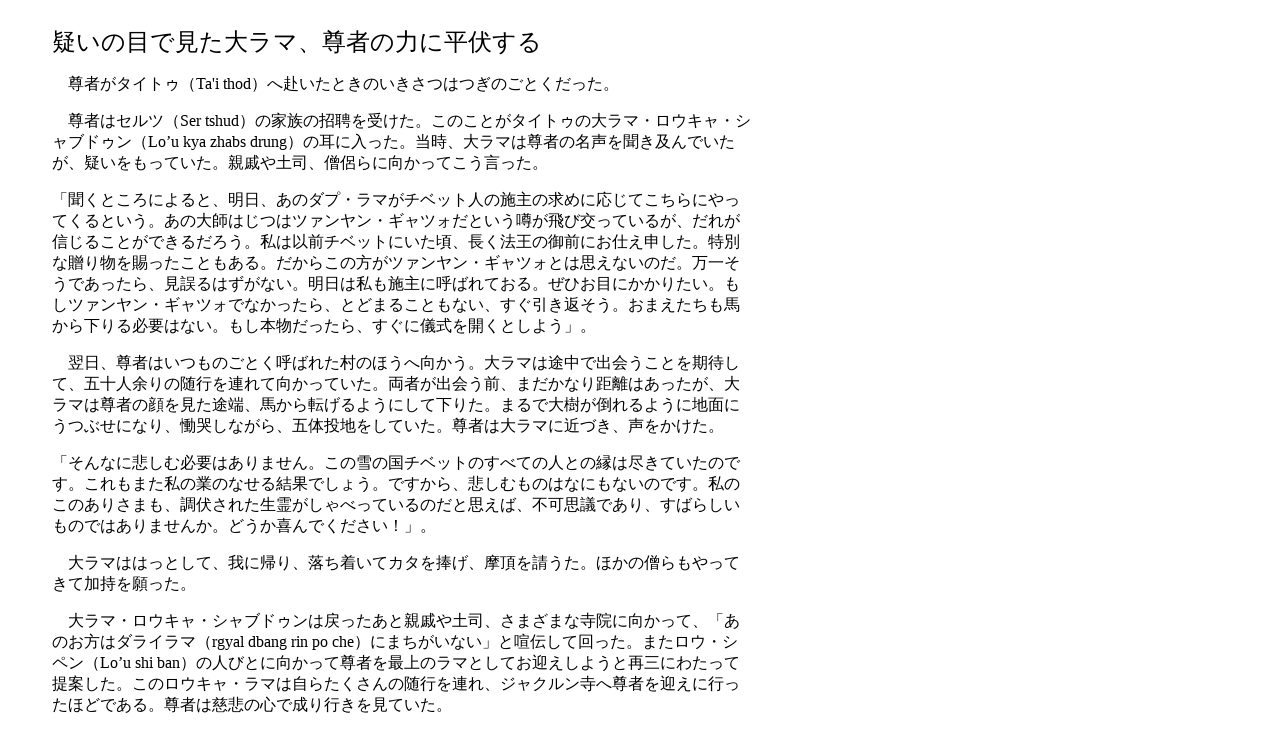

--- FILE ---
content_type: text/html
request_url: http://mikiomiyamoto.bake-neko.net/6thrnam60.html
body_size: 2440
content:
<!DOCTYPE html>
<html lang="ja">
<head>
<meta charset="UTF-8">
<meta name="justsystems:HPB-Input-Mode" content="mode/flm; pagewidth=940; pageheight=1200">
<meta name="GENERATOR" content="JustSystems Homepage Builder Version 21.0.5.0 for Windows">
<title></title>
</head>
<body>
<div style="width : 700px;top : 10px;left : 52px;
	position : absolute;
	z-index : 1;
" id="Layer1">
  <p class="MsoNormal" style="color: rgb(0, 0, 0); font-family: Meiryo; font-size: medium; font-style: normal; font-variant-ligatures: normal; font-variant-caps: normal; font-weight: 400; letter-spacing: normal; orphans: 2; text-align: start; text-indent: 0px; text-transform: none; white-space: normal; widows: 2; word-spacing: 0px; -webkit-text-stroke-width: 0px; text-decoration-thickness: initial; text-decoration-style: initial; text-decoration-color: initial;"><font SIZE="5">疑いの目で見た大ラマ、尊者の力に平伏する</font></p>
  <p class="MsoNormal" style="color: rgb(0, 0, 0); font-family: Meiryo; font-size: medium; font-style: normal; font-variant-ligatures: normal; font-variant-caps: normal; font-weight: 400; letter-spacing: normal; orphans: 2; text-align: start; text-indent: 0px; text-transform: none; white-space: normal; widows: 2; word-spacing: 0px; -webkit-text-stroke-width: 0px; text-decoration-thickness: initial; text-decoration-style: initial; text-decoration-color: initial;">　尊者がタイトゥ（Ta'i thod）へ赴いたときのいきさつはつぎのごとくだった。</p>
  <p class="MsoNormal" style="color: rgb(0, 0, 0); font-family: Meiryo; font-size: medium; font-style: normal; font-variant-ligatures: normal; font-variant-caps: normal; font-weight: 400; letter-spacing: normal; orphans: 2; text-align: start; text-indent: 0px; text-transform: none; white-space: normal; widows: 2; word-spacing: 0px; -webkit-text-stroke-width: 0px; text-decoration-thickness: initial; text-decoration-style: initial; text-decoration-color: initial;">　尊者はセルツ（Ser tshud）の家族の招聘を受けた。このことがタイトゥの大ラマ・ロウキャ・シャブドゥン（Lo’u kya zhabs drung）の耳に入った。当時、大ラマは尊者の名声を聞き及んでいたが、疑いをもっていた。親戚や土司、僧侶らに向かってこう言った。</p>
  <p class="MsoNormal" style="color: rgb(0, 0, 0); font-family: Meiryo; font-size: medium; font-style: normal; font-variant-ligatures: normal; font-variant-caps: normal; font-weight: 400; letter-spacing: normal; orphans: 2; text-align: start; text-indent: 0px; text-transform: none; white-space: normal; widows: 2; word-spacing: 0px; -webkit-text-stroke-width: 0px; text-decoration-thickness: initial; text-decoration-style: initial; text-decoration-color: initial;">「聞くところによると、明日、あのダプ・ラマがチベット人の施主の求めに応じてこちらにやってくるという。あの大師はじつはツァンヤン・ギャツォだという噂が飛び交っているが、だれが信じることができるだろう。私は以前チベットにいた頃、長く法王の御前にお仕え申した。特別な贈り物を賜ったこともある。だからこの方がツァンヤン・ギャツォとは思えないのだ。万一そうであったら、見誤るはずがない。明日は私も施主に呼ばれておる。ぜひお目にかかりたい。もしツァンヤン・ギャツォでなかったら、とどまることもない、すぐ引き返そう。おまえたちも馬から下りる必要はない。もし本物だったら、すぐに儀式を開くとしよう」。</p>
  <p class="MsoNormal" style="color: rgb(0, 0, 0); font-family: Meiryo; font-size: medium; font-style: normal; font-variant-ligatures: normal; font-variant-caps: normal; font-weight: 400; letter-spacing: normal; orphans: 2; text-align: start; text-indent: 0px; text-transform: none; white-space: normal; widows: 2; word-spacing: 0px; -webkit-text-stroke-width: 0px; text-decoration-thickness: initial; text-decoration-style: initial; text-decoration-color: initial;">　翌日、尊者はいつものごとく呼ばれた村のほうへ向かう。大ラマは途中で出会うことを期待して、五十人余りの随行を連れて向かっていた。両者が出会う前、まだかなり距離はあったが、大ラマは尊者の顔を見た途端、馬から転げるようにして下りた。まるで大樹が倒れるように地面にうつぶせになり、慟哭しながら、五体投地をしていた。尊者は大ラマに近づき、声をかけた。</p>
  <p class="MsoNormal" style="color: rgb(0, 0, 0); font-family: Meiryo; font-size: medium; font-style: normal; font-variant-ligatures: normal; font-variant-caps: normal; font-weight: 400; letter-spacing: normal; orphans: 2; text-align: start; text-indent: 0px; text-transform: none; white-space: normal; widows: 2; word-spacing: 0px; -webkit-text-stroke-width: 0px; text-decoration-thickness: initial; text-decoration-style: initial; text-decoration-color: initial;">「そんなに悲しむ必要はありません。この雪の国チベットのすべての人との縁は尽きていたのです。これもまた私の業のなせる結果でしょう。ですから、悲しむものはなにもないのです。私のこのありさまも、調伏された生霊がしゃべっているのだと思えば、不可思議であり、すばらしいものではありませんか。どうか喜んでください！」。</p>
  <p class="MsoNormal" style="color: rgb(0, 0, 0); font-family: Meiryo; font-size: medium; font-style: normal; font-variant-ligatures: normal; font-variant-caps: normal; font-weight: 400; letter-spacing: normal; orphans: 2; text-align: start; text-indent: 0px; text-transform: none; white-space: normal; widows: 2; word-spacing: 0px; -webkit-text-stroke-width: 0px; text-decoration-thickness: initial; text-decoration-style: initial; text-decoration-color: initial;">　大ラマははっとして、我に帰り、落ち着いてカタを捧げ、摩頂を請うた。ほかの僧らもやってきて加持を願った。</p>
  <p class="MsoNormal" style="color: rgb(0, 0, 0); font-family: Meiryo; font-size: medium; font-style: normal; font-variant-ligatures: normal; font-variant-caps: normal; font-weight: 400; letter-spacing: normal; orphans: 2; text-align: start; text-indent: 0px; text-transform: none; white-space: normal; widows: 2; word-spacing: 0px; -webkit-text-stroke-width: 0px; text-decoration-thickness: initial; text-decoration-style: initial; text-decoration-color: initial;">　大ラマ・ロウキャ・シャブドゥンは戻ったあと親戚や土司、さまざまな寺院に向かって、「あのお方はダライラマ（rgyal dbang rin po
  che）にまちがいない」と喧伝して回った。またロウ・シペン（Lo’u shi ban）の人びとに向かって尊者を最上のラマとしてお迎えしようと再三にわたって提案した。このロウキャ・ラマは自らたくさんの随行を連れ、ジャクルン寺へ尊者を迎えに行ったほどである。尊者は慈悲の心で成り行きを見ていた。<o:p>&nbsp;<br>
  <br>
  <br>
  </o:p><span lang="EN-US"><o:p><br>
  ⇒　<a href="6thrnam61.html">つぎ</a>　<br>
  <br>
  <br>
  <br>
  <br>
  <br>
  <br>
  </o:p></span></p>
</div>
</body>
</html>